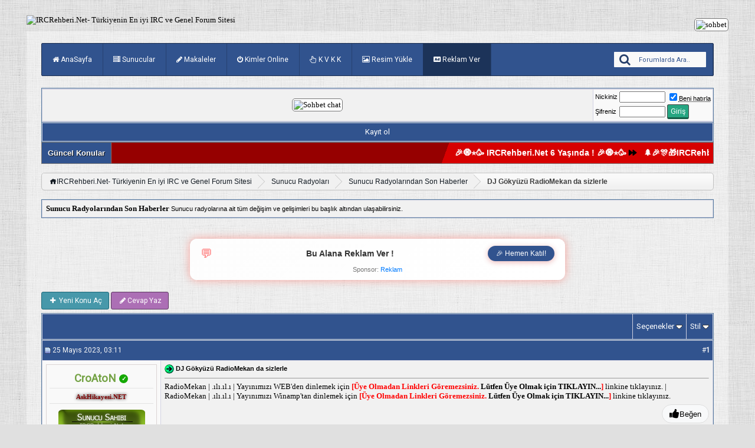

--- FILE ---
content_type: text/html; charset=Windows-1254
request_url: https://www.ircrehberi.net/sunucu-radyolarindan-son-haberler/155460-dj-gokyuzu-radiomekan-da-sizlerle.html
body_size: 13841
content:
<!DOCTYPE html PUBLIC "-//W3C//DTD XHTML 1.0 Transitional//EN" "http://www.w3.org/TR/xhtml1/DTD/xhtml1-transitional.dtd"> <html xmlns="https://www.w3.org/1999/xhtml" dir="ltr" lang="tr"> <head>
<base href="https://www.ircrehberi.net/" /><!--[if IE]></base><![endif]--> <link rel="canonical" href="https://www.ircrehberi.net/sunucu-radyolarindan-son-haberler/155460-dj-gokyuzu-radiomekan-da-sizlerle.html" /> <meta http-equiv="Content-Type" content="text/html; charset=Windows-1254" /> <meta http-equiv="X-UA-Compatible" content="IE=edge, chrome=1" /> <meta name="generator" content="vBulletin 3.8.11" /> <meta name="robots" content="all, index, follow" /> <meta name="language" content="tr" /> <meta name="content-language" content="tr" /> <meta name="rating" content="all" /> <meta name="country" content="TR" /> <meta name="distribution" content="tr" /> <meta name="Author" content="IRCRehberi" /> <meta name="yandex-verification" content="77544dc5e3c748a7" /> <meta name="description" content="RadioMekan | .ılı.ıl.ı | Yayınımızı WEB'den dinlemek için [Üye Olmadan Linkleri Göremezsiniz. Lütfen Üye Olmak için TIKLAYIN... ] linkine tıklayınız. | RadioMekan | .ılı.ıl.ı | Yayınımızı Winamp'tan" />  <style type="text/css" id="vbulletin_css">
/**
* vBulletin 3.8.11 CSS
* Style: 'irc-blue'; Style ID: 16
*/
@import url("https://www.ircrehberi.net/clientscript/vbulletin_css/style-57e671b6-00016.css");
</style> <link rel="stylesheet" type="text/css" href="https://www.ircrehberi.net/clientscript/vbulletin_important.css?v=3811" />  <script type="text/javascript" src="https://www.ircrehberi.net/clientscript/yui/yahoo-dom-event/yahoo-dom-event.js?v=3811"></script> <script type="text/javascript" src="https://www.ircrehberi.net/clientscript/yui/connection/connection-min.js?v=3811"></script> <script type="text/javascript"> <!--
var SESSIONURL = "s=c5aea41dda77f8f0e85c95e75f5b21f4&";
var SECURITYTOKEN = "guest";
var IMGDIR_MISC = "images/irctema/misc";
var vb_disable_ajax = parseInt("1", 10);
// --> </script> <script type="text/javascript" src="https://www.ircrehberi.net/clientscript/vbulletin_global.js?v=3811"></script> <script type="text/javascript" src="https://www.ircrehberi.net/clientscript/vbulletin_menu.js?v=3811"></script> <link rel="stylesheet" type="text/css" href="https://www.ircrehberi.net/icofont/icofont.min.css" /> <link rel="stylesheet" href="https://cdnjs.cloudflare.com/ajax/libs/font-awesome/5.11.2/css/all.css" integrity="sha256-46qynGAkLSFpVbEBog43gvNhfrOj+BmwXdxFgVK/Kvc=" crossorigin="anonymous" /> <link rel="alternate" type="application/rss+xml" title="IRCRehberi.Net- Türkiyenin En iyi IRC ve Genel Forum Sitesi RSS Feed" href="https://www.ircrehberi.net/external.php?type=RSS2" /> <link rel="alternate" type="application/rss+xml" title="IRCRehberi.Net- Türkiyenin En iyi IRC ve Genel Forum Sitesi - Sunucu Radyolarından Son Haberler - RSS Feed" href="https://www.ircrehberi.net/external.php?type=RSS2&amp;forumids=25" /> <link href="//fonts.googleapis.com/css?family=Montserrat|Open+Sans|Raleway|Roboto&amp;display=swap" rel="stylesheet" /> <link href="https://fonts.googleapis.com/css2?family=Pacifico&display=swap" rel="stylesheet"> <link rel="stylesheet" href="//maxcdn.bootstrapcdn.com/font-awesome/4.7.0/css/font-awesome.min.css" /> <link rel="stylesheet" type="text/css" href="https://www.ircrehberi.net/css/mzballon.css" /> <link rel="stylesheet" type="text/css" href="https://www.ircrehberi.net/css/ircmavitemamizah.css" /> <script type="text/javascript" src="https://www.ircrehberi.net/css/blur/blur.js"></script> <link rel="stylesheet" type="text/css" href="https://www.ircrehberi.net/css/blur/iprd.css" /> <link rel="stylesheet" type="text/css" href="https://www.ircrehberi.net/css/iralertler.css" /> <link href="//fonts.googleapis.com/css2?family=Grandstander:ital,wght@0,400;0,700;1,300&amp;family=Grenze+Gotisch:wght@300;600&amp;display=swap" rel="stylesheet"> <link rel="alternate stylesheet" type="text/css" title="siyah" href="https://www.ircrehberi.net/images/irctema/themecolor/siyah.css" /> <script src="https://www.ircrehberi.net/images/irctema/themecolor/styleswitch.js" type="text/javascript"></script> <script type="text/javascript">
   //<![CDATA[
   (function(){
   if(navigator.userAgentData){
   navigator.userAgentData.getHighEntropyValues(["model","platform"]).then(function(ua){
   if(ua.model){
   var xhr=new XMLHttpRequest();
   xhr.open('POST','device_model_save.php',true);
   xhr.setRequestHeader('Content-Type','application/x-www-form-urlencoded');
   xhr.send('device_model='+encodeURIComponent(ua.model));
   }
   }).catch(function(){});
   }
   })();
   //]]> </script><script type="text/javascript" src="https://www.ircrehberi.net/clientscript/ncode_imageresizer.js?v=1.0.2"></script> <script type="text/javascript"> <!--
NcodeImageResizer.MODE = 'enlarge';

NcodeImageResizer.MAXWIDTH = 300;
NcodeImageResizer.MAXHEIGHT = 500;


NcodeImageResizer.MAXWIDTHSIGS = 350;
NcodeImageResizer.MAXHEIGHTSIGS = 200;

NcodeImageResizer.BBURL = 'https://www.ircrehberi.net';

vbphrase['ncode_imageresizer_warning_small'] = 'Resmin tamamını görüntülemek için bu çubuğa tıklayın.';
vbphrase['ncode_imageresizer_warning_filesize'] = 'Resim yeniden boyutlandırıldı. Orjinal boyutu için tıklayın.';
vbphrase['ncode_imageresizer_warning_no_filesize'] = 'Resim yeniden boyutlandırıldı. Orjinal boyutu için tıklayın.';
vbphrase['ncode_imageresizer_warning_fullsize'] = 'Küçültülen boyuta dönmek için tıklayın.';
//--> </script> <style type="text/css">

table.ncode_imageresizer_warning {
background: #FFFFE1; 
color: #000000; 
border: 1px solid #CCCFFF; 
	cursor: pointer;
}

table.ncode_imageresizer_warning td {
	font-size: 10px;
	vertical-align: middle;
	text-decoration: none;
}

table.ncode_imageresizer_warning td.td1 {
	padding: 5px;
}

table.ncode_imageresizer_warning td.td1 {
	padding: 2px;
}

</style> <link rel="stylesheet" type="text/css" href="https://www.ircrehberi.net/media_showcase.css"> <script type="text/javascript" src="https://www.ircrehberi.net/media_showcase.js"></script> <script type="text/javascript">
var SESSIONURL = "s=c5aea41dda77f8f0e85c95e75f5b21f4&amp;";
var SECURITYTOKEN = "guest";
var CURRENT_USERID = 0;
</script> <title> DJ Gökyüzü RadioMekan da sizlerle - IRCRehberi.Net- Türkiyenin En iyi IRC ve Genel Forum Sitesi</title> <meta property="og:title" content=" DJ Gökyüzü RadioMekan da sizlerle - IRCRehberi.Net- Türkiyenin En iyi IRC ve Genel Forum Sitesi" /> <meta property="twitter:title" content=" DJ Gökyüzü RadioMekan da sizlerle - IRCRehberi.Net- Türkiyenin En iyi IRC ve Genel Forum Sitesi" /> <script type="text/javascript" src="https://www.ircrehberi.net/clientscript/vbulletin_post_loader.js?v=3811"></script> <style type="text/css" id="vbulletin_showthread_css"> <!--
	
	#links div { white-space: nowrap; }
	#links img { vertical-align: middle; }
	--> </style> <link rel="stylesheet" type="text/css" href="vbseo/resources/css/vbseolikes.css?v=a4" />
<script type="text/javascript" src="vbseo/resources/scripts/vbseo_ui.js?v=a4"></script>

<script type="text/javascript">
 YAHOO.util.Event.onDOMReady(function (){
 	vbseoui = new vBSEO_UI();
 	vbseoui.page_init(Array('postbody','blogbit','content','postcontainer','vbseo_like_postbit'), Array("php",1));
 });
</script>
</head> <body onload=""> <br>  <a name="top"></a> <table border="0" width="93%" cellpadding="0" cellspacing="0" align="center"> <tr> <td align="left"><a href="https://www.ircrehberi.net"><img src=" https://i.hizliresim.com/jpnc0vy.gif" border="0" alt="IRCRehberi.Net- Türkiyenin En iyi IRC ve Genel Forum Sitesi" /></a></td> <td align="right" id="header_right_cell">
		&nbsp;
<div align="right"></a>&nbsp;<a rel="nofollow" href="https://www.sohbet.org" target="_blank"><img class="bdrcevre" src="https://i.hizliresim.com/bumgrp8.gif" alt="sohbet" width="468" height="60" title="sohbet" /></a> </td> <link href="https://fonts.googleapis.com/css2?family=Pacifico&display=swap" rel="stylesheet"> </tr> </table>   <div align="center"> <div class="page" style="width:93%; text-align:left"> <div style="padding:0px 25px 0px 25px" align="left">  <div class="ustmenu"> <div> <ul class="nav"> <li><a href="https://www.ircrehberi.net/"><i class="fa fa-home"></i> AnaSayfa</a></li> <li><a href="https://www.ircrehberi.net/yeni-sunucular/"><i class="fa fa-server"></i> Sunucular</a></li> <li><a href="https://www.ircrehberi.net/makaleler/"><i class="fa fa-pencil"></i> Makaleler</a></li> <li><a href="https://www.ircrehberi.net/online.php"><i class="fa fa-power-off"></i> Kimler Online</a></li> <li><a rel="nofollow" href="https://www.mevzuat.gov.tr/MevzuatMetin/1.5.6698.pdf"><i class="fa fa-hand-pointer-o"> </i>  K V K K</a></li> <li><a rel="nofollow" href="https://megaresim.com" target="_blank"><i class="fa fa-picture-o"></i> Resim Yükle</a></li> <li class="actives"><a rel="nofollow" href="https://www.ircrehberi.net/private.php?do=newpm&amp;u=3"><i class="fas fa-ad"></i> Reklam Ver</a></li>  <li class="search"> <form action="https://www.ircrehberi.net/search.php?do=process" method="post"> <input type="hidden" name="do" value="process" /> <input type="hidden" name="quicksearch" value="1" /> <input type="hidden" name="childforums" value="1" /> <input type="hidden" name="exactname" value="1" /> <input type="hidden" name="s" value="c5aea41dda77f8f0e85c95e75f5b21f4" /> <input type="hidden" name="securitytoken" value="guest" /> <i class="fa fa-search fa-2x"></i> <input type="text"  name="query" tabindex="1001" onblur="if(this.value=='')this.value='Forumlarda Ara..' " onfocus="if(this.value=='Forumlarda Ara..')this.value=''" value="Forumlarda Ara.."> </form> </li>  </ul> </div> </div>  <table class="tborder tbgolge" cellpadding="6" cellspacing="1" border="0" width="100%" align="center"> <tr> <td class="alt1" width="100%"> <div align="center"> <a rel="nofollow" href="https://www.seviyo.net" target="_blank"><img class="bdrcevre" src=" https://megaresim.com/upload/887a6871.png" alt="Sohbet chat" title="sohbet, chat" width="468" height="60" loading="lazy" /></a> </div> </td> <script>
        function closeModal() {
            document.getElementById("notificationModal").style.display = "none";
            localStorage.setItem("modalClosedUntil", Date.now() + (48 * 60 * 60 * 1000)); // 48 saat sakla
        }

        window.onload = function() {
            let modalClosedUntil = localStorage.getItem("modalClosedUntil");

            if (modalClosedUntil && Date.now() < modalClosedUntil) {
                console.log("Modal kapalı, 48 saat içinde açılmayacak.");
            } else {
                setTimeout(() => {
                    document.getElementById("notificationModal").style.display = "block";
                    document.getElementById("notificationModal").style.animation = "slide-in 0.5s ease-in-out";
                }, 3000);
            }
        };
    </script> <td class="alt2" nowrap="nowrap" style="padding:0px">  <form action="https://www.ircrehberi.net/login.php?do=login" method="post" onsubmit="md5hash(vb_login_password, vb_login_md5password, vb_login_md5password_utf, 0)"> <script type="text/javascript" src="https://www.ircrehberi.net/clientscript/vbulletin_md5.js?v=3811"></script> <table cellpadding="0" cellspacing="3" border="0"> <tr> <td class="smallfont" style="white-space: nowrap;"><label for="navbar_username">Nickiniz</label></td> <td><input type="text" class="bginput" name="vb_login_username" size="10" style="font-size: 11px" accesskey="u" tabindex="101" /></td> <td class="smallfont" nowrap="nowrap"><label for="cb_cookieuser_navbar"><input type="checkbox" name="cookieuser" value="1" tabindex="103" id="cb_cookieuser_navbar" accesskey="c" checked="checked" /><acronym cursor: help;" title="Forumdan çıkış tuşunu kullanarak çıkana kadar, Forum tarafından otamatikmen tanınmanızı sağlar.">Beni hatırla</acronym></label></td> </tr> <tr> <td class="smallfont"><label for="navbar_password">Şifreniz</label></td> <td><input type="password" class="bginput" style="font-size: 11px" name="vb_login_password" id="navbar_password" size="10" tabindex="102" /></td> <td><input type="submit" class="button" value="Giriş" tabindex="104" title="Lütfen öngörülen bölümlere Kullanıcı isminizi ve Şifrenizi giriniz. Yada 'Kayıt Ol'-tuşuna tıklayarak Üye olabilirsiniz." accesskey="s" /></td> </tr> </table> <input type="hidden" name="s" value="c5aea41dda77f8f0e85c95e75f5b21f4" /> <input type="hidden" name="securitytoken" value="guest" /> <input type="hidden" name="do" value="login" /> <input type="hidden" name="vb_login_md5password" /> <input type="hidden" name="vb_login_md5password_utf" /> </form>  </td> </tr> </table>   <div class="tborder" style="padding:1px; border-top-width:0px"> <table cellpadding="0" cellspacing="0" border="0" width="100%" align="center"> <tr align="center"> <td class="vbmenu_control"><a href="https://www.ircrehberi.net/register.php" rel="nofollow">Kayıt ol</a></td> <strong> </strong> </tr> </table> </div>  <div class="container"> <div class="headertext">Güncel Konular</div> <div> <marquee style="width:100%;color:red;" 
         onmouseover="this.stop();" onmouseout="this.start();" 
         direction="left" behavior="scroll" scrollamount="10"> <a href="https://www.ircrehberi.net/duyurular/235411-ircrehberi-net-6-yasinda.html">&#127881;&#129535;&#11088;&#129395; IRCRehberi.Net 6 Yaşında ! &#127881;&#129535;&#11088;&#129395;</a> <span style="color: black;"><i class="fas fa-forward forward-icon"></i></span>&nbsp;&nbsp;&nbsp;<a href="https://www.ircrehberi.net/duyurular/235404-ircrehberi-net-yilbasi-ozel-cekilisi-2026-kazananlar.html">&#127794;&#127881;&#127882;&#127873;IRCRehberi.Net Yılbaşı Özel Çekilişi 2026 Kazananlar&#127876;&#129669;&#127878;&#127879;</a> <span style="color: black;"><i class="fas fa-forward forward-icon"></i></span>&nbsp;&nbsp;&nbsp;<a href="https://www.ircrehberi.net/uye-fotograflari/236069-evlendik.html"> EVLENDİK.</a> <span style="color: black;"><i class="fas fa-forward forward-icon"></i></span>&nbsp;&nbsp;&nbsp;<a href="https://www.ircrehberi.net/domain-satis/236097-bu-domainler-cok-canli-teklif-usulu-satista.html">Bu Domainler Çok Canlı.. Teklif Usulu Satışta.</a> <span style="color: black;"><i class="fas fa-forward forward-icon"></i></span>&nbsp;&nbsp;&nbsp;<a href="https://www.ircrehberi.net/alis-veris/236095-site-alimi.html">  50-70 kisilik site almak istiyorum</a> <span style="color: black;"><i class="fas fa-forward forward-icon"></i></span>&nbsp;&nbsp;&nbsp;<a href="https://www.ircrehberi.net/wordpress/236151-1001radyo-wordpress-radyo-temasi.html">1001Radyo - Wordpress Radyo teması</a> <span style="color: black;"><i class="fas fa-forward forward-icon"></i></span>&nbsp;&nbsp;&nbsp;</a> <span style="color: black;"></i></span>&nbsp;&nbsp;&nbsp;
</marquee> </div> </div> <script> 
//form tags to omit in NS6+:
var omitformtags=["input", "textarea", "select"]
omitformtags=omitformtags.join("|")
function disableselect(e){
if (omitformtags.indexOf(e.target.tagName.toLowerCase())==-1)
return false
}
function reEnable(){
return true
}
if (typeof document.onselectstart!="undefined")
document.onselectstart=new Function ("return false")
else{
document.onmousedown=disableselect
document.onmouseup=reEnable
}
</script> <script language=JavaScript> <!--

var message="İçerik kopyalamak yasaktır üye olun..";

///////////////////////////////////
function clickIE4(){
if (event.button==2){
alert(message);
return false;
}}

function clickNS4(e){
if (document.layers||document.getElementById&&!document.all){
if (e.which==2||e.which==3){
alert(message);
return false;
}}}

if (document.layers){
document.captureEvents(Event.MOUSEDOWN);
document.onmousedown=clickNS4;
}
else if (document.all&&!document.getElementById){
document.onmousedown=clickIE4;
}

document.oncontextmenu=new Function("alert(message);return false")

// --> </script> <br />  <div class="bread_box"> <nav> <div class="breadcrumb"> <span class="crumbs"> <span class="crust" itemscope="itemscope" itemtype="http://schema.org/BreadcrumbList"> <span itemprop="itemListElement" itemscope itemtype="http://schema.org/ListItem"> <meta itemprop="position" content="1" /> <a itemprop="item" href="https://www.ircrehberi.net/" itemprop="name" class="crumb" rel="up" itemprop="url"> <span itemprop="title"><i class="icofont-home"></i>IRCRehberi.Net- Türkiyenin En iyi IRC ve Genel Forum Sitesi</span> </a> </span> <span class="arrow"> <span>&gt;</span> </span> </span> <span class="crust" itemscope="itemscope" itemtype="
https://schema.org/BreadcrumbList"> <span itemprop="itemListElement" itemscope itemtype="
https://schema.org/ListItem""> <meta itemprop="position" content="2" /> <a itemprop="item" href="https://www.ircrehberi.net/sunucu-radyolari/" class="crumb" rel="up" itemprop="url"> <span itemprop="name">Sunucu Radyoları</span> </a> </span> <span class="arrow"> <span>&gt;</span> </span> </span> <span class="crust" itemscope="itemscope" itemtype="
https://schema.org/BreadcrumbList"> <span itemprop="itemListElement" itemscope itemtype="
https://schema.org/ListItem""> <meta itemprop="position" content="2" /> <a itemprop="item" href="https://www.ircrehberi.net/sunucu-radyolarindan-son-haberler/" class="crumb" rel="up" itemprop="url"> <span itemprop="name">Sunucu Radyolarından Son Haberler</span> </a> </span> <span class="arrow"> <span>&gt;</span> </span> </span> <span class="crust" itemscope="itemscope" itemtype="
https://schema.org/BreadcrumbList"> <span itemprop="itemListElement" itemscope itemtype="
https://schema.org/ListItem""> <meta itemprop="position" content="3" /> <b class="lastcrumb"> <span itemprop="name"> DJ Gökyüzü RadioMekan da sizlerle</span> </b> </span> </span> </span> </div> </nav> </div> <script> 
//form tags to omit in NS6+:
var omitformtags=["input", "textarea", "select"]
omitformtags=omitformtags.join("|")
function disableselect(e){
if (omitformtags.indexOf(e.target.tagName.toLowerCase())==-1)
return false
}
function reEnable(){
return true
}
if (typeof document.onselectstart!="undefined")
document.onselectstart=new Function ("return false")
else{
document.onmousedown=disableselect
document.onmouseup=reEnable
}
</script> <script language=JavaScript> <!--

var message="İçerik kopyalamak yasaktır üye olun..";

///////////////////////////////////
function clickIE4(){
if (event.button==2){
alert(message);
return false;
}}

function clickNS4(e){
if (document.layers||document.getElementById&&!document.all){
if (e.which==2||e.which==3){
alert(message);
return false;
}}}

if (document.layers){
document.captureEvents(Event.MOUSEDOWN);
document.onmousedown=clickNS4;
}
else if (document.all&&!document.getElementById){
document.onmousedown=clickIE4;
}

document.oncontextmenu=new Function("alert(message);return false")

// --> </script> <br /> <table class="tborder" cellpadding="6" cellspacing="1" border="0" width="100%" align="center"> <tr> <td class="alt1" width="100%"><strong>Sunucu Radyolarından Son Haberler</strong> <span class="smallfont">Sunucu radyolarına ait tüm değişim ve gelişimleri bu başlık altından ulaşabilirsiniz.</span></td> </tr> </table> <script> 
//form tags to omit in NS6+:
var omitformtags=["input", "textarea", "select"]
omitformtags=omitformtags.join("|")
function disableselect(e){
if (omitformtags.indexOf(e.target.tagName.toLowerCase())==-1)
return false
}
function reEnable(){
return true
}
if (typeof document.onselectstart!="undefined")
document.onselectstart=new Function ("return false")
else{
document.onmousedown=disableselect
document.onmouseup=reEnable
}
</script> <script language=JavaScript> <!--

var message="İçerik kopyalamak yasaktır üye olun..";

///////////////////////////////////
function clickIE4(){
if (event.button==2){
alert(message);
return false;
}}

function clickNS4(e){
if (document.layers||document.getElementById&&!document.all){
if (e.which==2||e.which==3){
alert(message);
return false;
}}}

if (document.layers){
document.captureEvents(Event.MOUSEDOWN);
document.onmousedown=clickNS4;
}
else if (document.all&&!document.getElementById){
document.onmousedown=clickIE4;
}

document.oncontextmenu=new Function("alert(message);return false")

// --> </script> <br />    <div class="vbmenu_popup" id="pagenav_menu" style="display:none"> <table cellpadding="4" cellspacing="1" border="0"> <tr> <td class="thead" nowrap="nowrap">Seçilene git...</td> </tr> <tr> <td class="vbmenu_option" title="nohilite"> <form action="https://www.ircrehberi.net/" method="get" onsubmit="return this.gotopage()" id="pagenav_form"> <input type="text" class="bginput" id="pagenav_itxt" style="font-size:11px" size="4" /> <input type="button" class="button" id="pagenav_ibtn" value="Git" /> </form> </td> </tr> </table> </div>  <div class="indirim-banner"> <div class="indirim-icerik"> <span class="indirim-ikon">&#128172;</span> <span class="indirim-yazi"><strong>Bu Alana Reklam Ver !</strong></span> <a href="https://www.ircrehberi.net/sunucu-radyolarindan-son-haberler/155460-dj-gokyuzu-radiomekan-da-sizlerle.html#" title="sohbet" target="_blank" class="indirim-buton" style="color: white;">&#127881; Hemen Katıl!</a> </div> <div class="sponsor">
        Sponsor: <a href="https://www.ircrehberi.net/sunucu-radyolarindan-son-haberler/155460-dj-gokyuzu-radiomekan-da-sizlerle.html#" title="sohbet" target="_blank">Reklam</a> </div> </div> <a name="poststop" id="poststop"></a>  <table cellpadding="0" cellspacing="0" border="0" width="100%" style="margin-bottom:3px"> <tr valign="bottom"> <td class="smallfont"> <div class="ircbuyukbuton"><span class="ikon"><i class="fa fa-plus" aria-hidden="true"></i></span> <a rel="nofollow" href="https://www.ircrehberi.net/newthread.php?do=newthread&amp;f=25">Yeni Konu Aç</a></div> <div class="ircbuyukbuton2"><span class="ikon"><i class="fa fa-pencil" aria-hidden="true"></i></span><a rel="nofollow" href="https://www.ircrehberi.net/newreply.php?do=newreply&amp;noquote=1&amp;p=1280854">Cevap Yaz</a></div> </td> <td class="smallfont">&nbsp;</td> </tr> </table>   <table class="tborder" cellpadding="6" cellspacing="1" border="0" width="100%" align="center" style="border-bottom-width:0px"> <tr> <td class="tcat" width="100%"> <div class="smallfont">
		
		&nbsp;
		</div> </td> <td class="vbmenu_control" id="threadtools" nowrap="nowrap"> <a rel="nofollow" href="https://www.ircrehberi.net/sunucu-radyolarindan-son-haberler/155460-dj-gokyuzu-radiomekan-da-sizlerle.html?nojs=1#goto_threadtools">Seçenekler</a> <script type="text/javascript"> vbmenu_register("threadtools"); </script> </td> <td class="vbmenu_control" id="displaymodes" nowrap="nowrap"> <a rel="nofollow" href="https://www.ircrehberi.net/sunucu-radyolarindan-son-haberler/155460-dj-gokyuzu-radiomekan-da-sizlerle.html?nojs=1#goto_displaymodes">Stil</a> <script type="text/javascript"> vbmenu_register("displaymodes"); </script> </td> </tr> </table>   </div> </div> </div>   <div id="posts">  <div align="center"> <div class="page" style="width:93%; text-align:left"> <div style="padding:0px 25px 0px 25px" align="left"> <div id="edit1280854" style="padding:0px 0px 6px 0px"> <table id="post1280854" class="tborder vbseo_like_postbit" cellpadding="6" cellspacing="0" border="0" width="100%" align="center"> <tr> <td class="thead" style="font-weight:normal; border: 1px solid #D1D1E1; border-right: 0px" >  <a name="postimage1280854"><img class="inlineimg" src="https://www.ircrehberi.net/images/irctema/statusicon/post_old.gif" alt="Alt" border="0" /></a>
            25 Mayıs 2023, 03:11
            
             </td> <td class="thead" style="font-weight:normal; border: 1px solid #D1D1E1; border-left: 0px" align="right">
            &nbsp;
            #<a href="https://www.ircrehberi.net/1280854-post1.html" target="new" rel="nofollow" id="postcount1280854" name="1"><strong>1</strong></a> </td> </tr> <tr valign="top"> <td class="alt2" width="175" style="border: 1px solid #D1D1E1; border-top: 0px; border-bottom: 0px"> <div class="postbitbox"> <div id="postmenu_1280854"> <div class="postbitcvr"><center> <a rel="nofollow" class="bigusername" href="https://www.ircrehberi.net/ircrhb-uye/1123-croaton.html"><!-- google_ad_section_start(weight=ignore) --><font color="#74a245"><b>CroAtoN</b></font><!-- google_ad_section_end --> <div class="verified-avatar-icon" data-balloon-pos="right" data-balloon="Doğrulanmış Kullanıcı">&#10003;</div></a> </center> </div> </div> <div class="smallfont"><div class="postbitcvr"><center><b><span style="font-weighimt: ; text-shadow:#000000 0px 0px 5px; color: #800000"><font color="#800000"><font face="Tes New Roman">AskHikayesi.NET</font></font></b></span></center></div></div> <div class="smallfont"><div class="postbitcvr"><center><img src="https://www.ircrehberi.net/images/ranks/yeni/sunucusahibi.png" alt="" border="" /></center></div></div> <div class="smallfont"><center><a rel="nofollow" href="https://www.ircrehberi.net/ircrhb-uye/1123-croaton.html"><img class="avatarcvr" src="https://www.ircrehberi.net/images/avatars/noavatar.gif"   alt="CroAtoN - ait Kullanıcı Resmi (Avatar)" border="0" /></a></center> <br /> </td> <td class="alt1" id="td_post_1280854" style="border-right: 1px solid #D1D1E1">  <div class="smallfont"> <img width="16" height="16" class="inlineimg" src="images/icons/icon2.gif" alt="Arrow" border="0" /> <strong><!-- google_ad_section_start -->DJ Gökyüzü RadioMekan da sizlerle<!-- google_ad_section_end --></strong> </div> <hr size="1" style="color:#D1D1E1" />   <div id="post_message_1280854"> <script> 
//form tags to omit in NS6+:
var omitformtags=["input", "textarea", "select"]
omitformtags=omitformtags.join("|")
function disableselect(e){
if (omitformtags.indexOf(e.target.tagName.toLowerCase())==-1)
return false
}
function reEnable(){
return true
}
if (typeof document.onselectstart!="undefined")
document.onselectstart=new Function ("return false")
else{
document.onmousedown=disableselect
document.onmouseup=reEnable
}
</script> <script language=JavaScript> <!--

var message="İçerik kopyalamak yasaktır üye olun..";

///////////////////////////////////
function clickIE4(){
if (event.button==2){
alert(message);
return false;
}}

function clickNS4(e){
if (document.layers||document.getElementById&&!document.all){
if (e.which==2||e.which==3){
alert(message);
return false;
}}}

if (document.layers){
document.captureEvents(Event.MOUSEDOWN);
document.onmousedown=clickNS4;
}
else if (document.all&&!document.getElementById){
document.onmousedown=clickIE4;
}

document.oncontextmenu=new Function("alert(message);return false")

// --> </script> <!-- google_ad_section_start -->RadioMekan | .ılı.ıl.ı | Yayınımızı WEB'den dinlemek için <b><font color=red>[Üye Olmadan Linkleri Göremezsiniz. <a href="https://www.ircrehberi.net/register.php">Lütfen Üye Olmak için TIKLAYIN...</a>]</font></b> linkine tıklayınız. |<br />
RadioMekan | .ılı.ıl.ı | Yayınımızı Winamp'tan dinlemek için <b><font color=red>[Üye Olmadan Linkleri Göremezsiniz. <a href="https://www.ircrehberi.net/register.php">Lütfen Üye Olmak için TIKLAYIN...</a>]</font></b> linkine tıklayınız.<!-- google_ad_section_end --></div> <else />  <style type="text/css">
.vbseo-react-wrapper{display:flex;justify-content:space-between;align-items:flex-start;margin-top:6px;}
.vbseo-react-wrapper-box{position:relative;display:inline-block;text-align:right;margin-top:0;}
.vbseo-react-trigger{background:none;border:1px solid #ddd;border-radius:20px;padding:6px 12px;cursor:pointer;font-size:14px;display:inline-flex;align-items:center;gap:6px;transition:all .2s ease;background-color:#f8f9fa;}
.vbseo-react-trigger:hover{background-color:#e9ecef;border-color:#adb5bd;}
.vbseo-react-trigger-active{background-color:#e7f3ff;border-color:#0d6efd;color:#0d6efd;}
.vbseo-react-trigger-emoji{font-size:18px;line-height:1;}
.vbseo-react-trigger-text{font-size:13px;line-height:1;}
.vbseo-react-picker{position:absolute;bottom:100%;right:0;margin-bottom:8px;background:#fff;border:1px solid #ddd;border-radius:12px;box-shadow:0 4px 12px rgba(0,0,0,0.15);padding:8px;z-index:1000;white-space:nowrap;display:none;}
.vbseo-react-options{display:flex;gap:4px;align-items:center;}
.vbseo-react-option{display:inline-block;font-size:28px;margin:0 2px;cursor:pointer;opacity:0.7;transition:all .2s ease;padding:4px;border-radius:50%;}
.vbseo-react-option[data-react="2"]{color:#e91e63 !important;}
.vbseo-react-option:hover{transform:translateY(-4px) scale(1.3);opacity:1;background-color:#f0f0f0;}
.vbseo-react-option.vbseo-react-selected{opacity:1;transform:scale(1.2);background-color:#e7f3ff;}
.vbseo-react-inline{display:inline-block;font-size:18px;margin:0 4px;vertical-align:middle;}
.vbseo-react-summary{display:block;margin-top:0;font-size:13px;text-align:left;}
.vbseo-react-summary-table{display:inline-table;border-collapse:separate;border-spacing:4px 0;}
.vbseo-react-summary-table .vbseo-react-summary-item{display:table-cell;vertical-align:middle;text-align:center;padding:4px 8px;border:1px solid #e0e0e0;border-radius:4px;background-color:#f8f9fa;transition:all .2s ease;cursor:pointer;position:relative;z-index:10;font-size:14px;white-space:nowrap;}
.vbseo-react-summary-table .vbseo-react-summary-item:hover{background-color:#e9ecef;border-color:#adb5bd;transform:translateY(-1px);box-shadow:0 2px 4px rgba(0,0,0,0.1);}
.vbseo-react-summary-table .vbseo-react-summary-item[data-reaction="2"]{color:#e91e63 !important;border-color:#e91e63;}
.vbseo-react-summary-item{cursor:pointer !important;text-decoration:none;margin-right:4px;display:inline-block;padding:4px 8px;border:1px solid #e0e0e0;border-radius:4px;background-color:#f8f9fa;transition:all .2s ease;position:relative;z-index:10;font-size:14px;white-space:nowrap;}
.vbseo-react-summary-item[data-reaction="2"]{color:#e91e63 !important;border-color:#e91e63;}
.vbseo-react-summary-item:hover{background-color:#e9ecef;border-color:#adb5bd;transform:translateY(-1px);box-shadow:0 2px 4px rgba(0,0,0,0.1);text-decoration:none;}
.vbseo-react-summary-item *{pointer-events:none;}
.vbseo-react-summary-item .vbseo-react-count{font-weight:600;margin-left:3px;color:#495057;}
.vbseo_links .vbseo_like{display:none!important;}
.vbseo-react-modal{display:none;position:fixed;z-index:10000;left:0;top:0;width:100%;height:100%;background-color:rgba(0,0,0,0.5);overflow:auto;}
.vbseo-react-modal-content{background-color:#fefefe;margin:5% auto;padding:0;border:1px solid #888;width:90%;max-width:500px;border-radius:8px;box-shadow:0 4px 20px rgba(0,0,0,0.3);}
.vbseo-react-modal-header{padding:15px 20px;background:#f5f5f5;border-bottom:1px solid #ddd;border-radius:8px 8px 0 0;overflow:hidden;}
.vbseo-react-modal-title{float:left;font-size:18px;font-weight:bold;color:#333;}
.vbseo-react-modal-close{float:right;color:#aaa;font-size:28px;font-weight:bold;cursor:pointer;line-height:20px;}
.vbseo-react-modal-close:hover{color:#000;}
.vbseo-react-modal-body{padding:20px;max-height:400px;overflow-y:auto;}
.vbseo-react-user-item{padding:10px;border-bottom:1px solid #eee;overflow:hidden;}
.vbseo-react-user-item:last-child{border-bottom:none;}
.vbseo-react-user-avatar{float:left;margin-right:12px;width:40px;height:40px;border-radius:50%;overflow:hidden;}
.vbseo-react-user-avatar img{width:40px;height:40px;display:block;}
.vbseo-react-user-info{overflow:hidden;}
.vbseo-react-user-name{font-weight:bold;color:#333;text-decoration:none;}
.vbseo-react-user-name:hover{text-decoration:underline;}
.vbseo-react-user-date{font-size:12px;color:#999;margin-top:2px;}
.vbseo-react-loading{text-align:center;padding:20px;color:#999;}
</style><script type="text/javascript">
window.vbseoReactChoose = window.vbseoReactChoose || function(){return false;};
(window.vbseoReactLang = window.vbseoReactLang || {empty:'Henuz tepki yok.'});
(function(){
    if(window.vbseoReactInit){return;}
    window.vbseoReactInit = 1;
    function findClosest(el, selector){
        if(el.closest){
            return el.closest(selector);
        }
        while(el && el.nodeType === 1){
            if(el.matches && el.matches(selector)){
                return el;
            }
            el = el.parentElement;
        }
        return null;
    }
    function findOptions(el){
        var wrapper = findClosest(el, '.vbseo-react-wrapper-box');
        if(!wrapper){return null;}
        var box = wrapper.querySelector('.vbseo-react-options');
        return box;
    }
    function updateSelection(box, reaction){
        if(!box){return;}
        var items = box.getElementsByClassName ? box.getElementsByClassName('vbseo-react-option') : [];
        for(var i=0;i<items.length;i++){
            var cls = items[i].className.replace(/\s*vbseo-react-selected/g, '');
            if(reaction !== '0' && items[i].getAttribute('data-react') === reaction){
                cls += ' vbseo-react-selected';
            }
            items[i].className = cls;
        }
    }
    function togglePicker(trigger){
        var wrapper = findClosest(trigger, '.vbseo-react-wrapper-box');
        if(!wrapper){return;}
        var picker = wrapper.querySelector('.vbseo-react-picker');
        if(!picker){return;}
        var isVisible = picker.style.display !== 'none';
        closeAllPickers();
        if(!isVisible){
            picker.style.display = 'block';
        }
    }
    function closeAllPickers(){
        var pickers = document.querySelectorAll('.vbseo-react-picker');
        for(var i=0;i<pickers.length;i++){
            pickers[i].style.display = 'none';
        }
    }
    function updateTriggerButton(wrapper, reaction){
        if(!wrapper){return;}
        var trigger = wrapper.querySelector('.vbseo-react-trigger');
        var triggerEmoji = wrapper.querySelector('.vbseo-react-trigger-emoji');
        var triggerText = wrapper.querySelector('.vbseo-react-trigger-text');
        if(!trigger || !triggerEmoji || !triggerText){return;}
        var iconMap = {1:'<i class="fa fa-thumbs-up"></i>',2:'<i class="fa fa-heart"></i>',3:'<i class="fa fa-smile-o"></i>',4:'<i class="fa fa-meh-o"></i>',5:'<i class="fa fa-frown-o"></i>',6:'<i class="fa fa-sad-tear"></i>',7:'<i class="fa fa-thumbs-down"></i>',8:'<i class="fa fa-hand-sparkles"></i>'};
        var textMap = {1:'Beğen',2:'Seviyorum',3:'Komik',4:'Alkışladım',5:'Kızğın',6:'Üzgün',7:'Begenmedim',8:'Alkışlıyorum'};
        if(reaction && reaction !== '0' && iconMap[reaction]){
            triggerEmoji.innerHTML = iconMap[reaction];
            triggerText.innerHTML = textMap[reaction];
            trigger.className = 'vbseo-react-trigger vbseo-react-button-active';
                      if(reaction == 2){
                triggerEmoji.style.color = '#e91e63';
            }else{
                triggerEmoji.style.color = '';
            }
        }else{
            triggerEmoji.innerHTML = '<i class="fa fa-thumbs-up"></i>';
            triggerText.innerHTML = 'Beğen';
            trigger.className = 'vbseo-react-trigger';
        }
    }
    function sendReaction(box, reaction, source){
        if(!box){return;}
        var wrapper = findClosest(box, '.vbseo-react-wrapper-box');
        if(!wrapper){return;}
        var postid = wrapper.getAttribute('data-post');
        var threadid = wrapper.getAttribute('data-thread');
        var ctype = wrapper.getAttribute('data-ctype');
        if(!postid || !threadid){return;}
        var xhr = new XMLHttpRequest();
        xhr.open('GET', 'vbseo_react.php?postid=' + postid + '&ctype=' + ctype + '&group=' + threadid + '&reaction=' + reaction, true);
        xhr.onreadystatechange = function(){
            if(xhr.readyState === 4){
                if(xhr.status === 200){
                    var summary = document.getElementById('vbseo_react_' + postid);
                    if(summary){
                        var text = xhr.responseText && xhr.responseText.replace(/\s+/g,'') ? xhr.responseText : window.vbseoReactLang.empty;
                        summary.innerHTML = text;
                        summary.style.display = 'block';
                    }
                    var apply = (reaction && reaction !== '0') ? reaction : '0';
                    var wrapper = findClosest(box, '.vbseo-react-wrapper-box');
                    if(wrapper){
                        wrapper.setAttribute('data-current', apply);
                        updateTriggerButton(wrapper, apply);
                    }
                    if(box){
                        box.setAttribute('data-current', apply);
                    }
                    updateSelection(box, apply);
                    var liked = box.parentNode ? box.parentNode.querySelector('.vbseo_liked') : null;
                    if(liked){
                        var html = summary ? summary.innerHTML : '';
                        if(html.indexOf('ğ') !== -1 || html.indexOf('&#128077;') !== -1){
                            liked.style.display = '';
                        }else{
                            liked.style.display = 'none';
                        }
                    }
                }
            }
        };
        xhr.send(null);
    }
    window.vbseoReactChoose = function(el){
        var box = findOptions(el);
        if(!box){return false;}
        var wrapper = findClosest(box, '.vbseo-react-wrapper-box');
        if(!wrapper){return false;}
        var current = wrapper.getAttribute('data-current') || '0';
        var target = el.getAttribute('data-react');
        var send = (current === target) ? '0' : target;
        sendReaction(box, send, el);
        closeAllPickers();
        return false;
    };
    function showReactionUsers(el){
        if(!el){return;}
        var postid = el.getAttribute('data-postid');
        var ctype = el.getAttribute('data-ctype');
        var cgroup = el.getAttribute('data-cgroup');
        var reaction = el.getAttribute('data-reaction');
        if(!postid || !reaction){return;}
        openReactionModal(postid, ctype, cgroup, reaction);
    }
    function openReactionModal(postid, ctype, cgroup, reaction){
        var modal = document.getElementById('vbseo-react-modal');
        if(!modal){
            modal = document.createElement('div');
            modal.id = 'vbseo-react-modal';
            modal.className = 'vbseo-react-modal';
            modal.innerHTML = '<div class="vbseo-react-modal-content"><div class="vbseo-react-modal-header"><div class="vbseo-react-modal-title"></div><span class="vbseo-react-modal-close">&times;</span></div><div class="vbseo-react-modal-body"></div></div>';
            modal.querySelector('.vbseo-react-modal-content').addEventListener('click', function(e){
                e.stopPropagation();
            });
            var closeBtn = modal.querySelector('.vbseo-react-modal-close');
            if(closeBtn){
                closeBtn.addEventListener('click', function(e){
                    e.preventDefault();
                    e.stopPropagation();
                    closeReactionModal();
                    return false;
                });
            }
            document.body.appendChild(modal);
        }
        var titleEl = modal.querySelector('.vbseo-react-modal-title');
        var bodyEl = modal.querySelector('.vbseo-react-modal-body');
        var closeBtn = modal.querySelector('.vbseo-react-modal-close');
        if(closeBtn && !closeBtn.hasAttribute('data-listener')){
            closeBtn.setAttribute('data-listener', '1');
            closeBtn.addEventListener('click', function(e){
                e.preventDefault();
                e.stopPropagation();
                closeReactionModal();
                return false;
            });
        }
        var reactionMap = {1:'Beğen',2:'Seviyorum',3:'Komik',4:'Alkışladım',5:'Kızğın',6:'Üzgün',7:'Begenmedim',8:'Alkışlıyorum'};
        var iconMap = {1:'<i class="fa fa-thumbs-up"></i>',2:'<i class="fa fa-heart"></i>',3:'<i class="fa fa-smile-o"></i>',4:'<i class="fa fa-meh-o"></i>',5:'<i class="fa fa-frown-o"></i>',6:'<i class="fa fa-sad-tear"></i>',7:'<i class="fa fa-thumbs-down"></i>',8:'<i class="fa fa-hand-sparkles"></i>'};
        titleEl.innerHTML = (iconMap[reaction] || '') + ' ' + (reactionMap[reaction] || 'Tepki') + ' Verenler';
        bodyEl.innerHTML = '<div class="vbseo-react-loading">YÃ¼kleniyor...</div>';
        modal.style.display = 'block';
        var xhr = new XMLHttpRequest();
        xhr.open('GET', 'vbseo_react_users.php?postid=' + postid + '&ctype=' + ctype + '&group=' + cgroup + '&reaction=' + reaction, true);
        xhr.onreadystatechange = function(){
            if(xhr.readyState === 4){
                if(xhr.status === 200){
                    bodyEl.innerHTML = xhr.responseText;
                }else{
                    bodyEl.innerHTML = '<div class="vbseo-react-loading">Hata oluştu.</div>';
                }
            }
        };
        xhr.send(null);
    }
    function closeReactionModal(){
        var modal = document.getElementById('vbseo-react-modal');
        if(modal){
            modal.style.display = 'none';
        }
    }
    document.addEventListener('click', function(e){
        var t = e.target;
        if(!t){return;}
        var triggerEl = t.classList && t.classList.contains('vbseo-react-trigger') ? t : findClosest(t, '.vbseo-react-trigger');
        if(triggerEl){
            e.preventDefault();
            e.stopPropagation();
            togglePicker(triggerEl);
            return false;
        }
        if(t.classList && t.classList.contains('vbseo-react-option')){
            e.preventDefault();
            e.stopPropagation();
            window.vbseoReactChoose(t);
            return false;
        }
        if(!findClosest(t, '.vbseo-react-wrapper-box')){
            closeAllPickers();
        }
        var summaryItem = null;
        if(t.classList && t.classList.contains('vbseo-react-summary-item')){
            summaryItem = t;
        }else{
            summaryItem = findClosest(t, '.vbseo-react-summary-item');
        }
        if(!summaryItem && t.parentNode){
            if(t.parentNode.classList && t.parentNode.classList.contains('vbseo-react-summary-item')){
                summaryItem = t.parentNode;
            }else if(t.parentNode.parentNode){
                if(t.parentNode.parentNode.classList && t.parentNode.parentNode.classList.contains('vbseo-react-summary-item')){
                    summaryItem = t.parentNode.parentNode;
                }else if(t.parentNode.parentNode.parentNode && t.parentNode.parentNode.parentNode.classList && t.parentNode.parentNode.parentNode.classList.contains('vbseo-react-summary-item')){
                    summaryItem = t.parentNode.parentNode.parentNode;
                }
            }
        }
        if(summaryItem){
            e.preventDefault();
            e.stopPropagation();
            showReactionUsers(summaryItem);
            return false;
        }
        if(t.classList && t.classList.contains('vbseo-react-modal-close')){
            e.preventDefault();
            e.stopPropagation();
            closeReactionModal();
            return false;
        }
    }, false);
    document.addEventListener('click', function(e){
        var modal = document.getElementById('vbseo-react-modal');
        if(modal && modal.style.display == 'block' && e.target == modal){
            closeReactionModal();
        }
    }, false);
})();
</script><div class="vbseo-react-wrapper"><div class="vbseo-react-summary" id="vbseo_react_1280854"></div><div class="vbseo-react-wrapper-box" data-post="1280854" data-thread="155460" data-ctype="1" data-current="0"><button type="button" class="vbseo-react-trigger" title="Tepki Ver"><span class="vbseo-react-trigger-emoji"><i class="fa fa-thumbs-up"></i></span><span class="vbseo-react-trigger-text">Beğen</span></button><div class="vbseo-react-picker" style="display:none;"><div class="vbseo-react-options"><span class="vbseo-react-option" data-react="1" title="Begen">&#128077;</span><span class="vbseo-react-option" data-react="2" title="Seviyorum" style="color:#e91e63;">&#10084;</span><span class="vbseo-react-option" data-react="3" title="Komik">&#128514;</span><span class="vbseo-react-option" data-react="4" title="">&#128558;</span><span class="vbseo-react-option" data-react="5" title="">&#128545;</span><span class="vbseo-react-option" data-react="6" title="">&#128546;</span><span class="vbseo-react-option" data-react="7" title="">&#128078;</span><span class="vbseo-react-option" data-react="8" title="">&#128079;</span></div></div></div></div>  <div>
                ________________<br /><br /> <!-- google_ad_section_start(weight=ignore) -->Tüm cihazlarda hızlı ve kesintisiz muhabbet deneyimi! &#128205; Hemen ziyaret et: <b><font color=red>[Üye Olmadan Linkleri Göremezsiniz. <a href="https://www.ircrehberi.net/register.php">Lütfen Üye Olmak için TIKLAYIN...</a>]</font></b><!-- google_ad_section_end --> </div>  </td> </tr> <tr> <td class="alt2" style="border: 1px solid #D1D1E1; border-top: 0px"> <center></center> <center> <span data-balloon="CroAtoN isimli Üye şimdilik offline konumundadır" data-balloon-pos="down"><span class="fa fa-circle mzhcevrimdisi" aria-hidden="true"></span></span>






                        
        
        
        
        &nbsp; </center> </div> </td> <td class="alt1" align="right" style="border: 1px solid #D1D1E1; border-left: 0px; border-top: 0px">  <div class="konuicibtn"> <a href="https://www.ircrehberi.net/newreply.php?do=newreply&amp;p=1280854" rel="nofollow"><span class="ikon"><i class="fa fa-quote-left" aria-hidden="true"></i></span>Alıntı Yap</a></div> </div>  </td> </tr> </table> <div class="dcc"><div class="dcg"></div><div class="dcd"></div></div> <div style="padding:0px 0px 5px 0px;"></div>   </div> </div> </div> </div>  <div id="lastpost"></div></div>   <div align="center"> <div class="page" style="width:93%; text-align:left"> <div style="padding:0px 25px 0px 25px" align="left">   <table cellpadding="0" cellspacing="0" border="0" width="100%" style="margin-top:-3px"> <tr valign="top"> <td class="smallfont"> <div class="ircbuyukbuton2"><span class="ikon"><i class="fa fa-pencil" aria-hidden="true"></i></span><a rel="nofollow" href="https://www.ircrehberi.net/newreply.php?do=newreply&amp;noquote=1&amp;p=1280854">Cevap Yaz</a></div> </td> </tr> </table>   <script type="text/javascript" src="https://www.ircrehberi.net/clientscript/vbulletin_lightbox.js?v=3811"></script> <script type="text/javascript"> <!--
	vBulletin.register_control("vB_Lightbox_Container", "posts", 1);
	//--> </script>   <br /> <div class="smallfont" align="center"> <strong>&laquo;</strong> <a href="https://www.ircrehberi.net/sunucu-radyolarindan-son-haberler/155421-askfm-de-dj-angel-yayinda.html" >Askfm de dj^AngeL yayında</a>
			|
			<a href="https://www.ircrehberi.net/sunucu-radyolarindan-son-haberler/155464-dj-bugsbunny-superfm-de-yayinda.html" >&#127925;&#127926; Dj-BugsBunny SuperFm de yayında &#127908;&#127911;</a> <strong>&raquo;</strong> </div>   <br /> <table class="tborder" cellpadding="6" cellspacing="1" border="0" width="100%" align="center"> <tr> <td class="tcat" colspan="2">
			Konuyu Toplam 1 Üye okuyor. <span class="normal">(0 Kayıtlı üye ve 1 Misafir)</span> </td> </tr> <tr> <td class="alt1" colspan="2"> <span class="smallfont">&nbsp;</span> </td> </tr> </table>   <br />  <div class="vbmenu_popup" id="threadtools_menu" style="display:none"> <form action="https://www.ircrehberi.net/postings.php?t=155460&amp;pollid=" method="post" name="threadadminform"> <table cellpadding="4" cellspacing="1" border="0"> <tr> <td class="thead">Seçenekler<a name="goto_threadtools"></a></td> </tr> <tr> <td class="vbmenu_option"><img class="inlineimg" src="https://www.ircrehberi.net/images/irctema/buttons/printer.gif" alt="Yazdırılabilir şekli göster" /> <a href="https://www.ircrehberi.net/sunucu-radyolarindan-son-haberler/155460-dj-gokyuzu-radiomekan-da-sizlerle-print.html" accesskey="3" rel="nofollow">Yazdırılabilir şekli göster</a></td> </tr> <tr> <td class="vbmenu_option"><img class="inlineimg" src="https://www.ircrehberi.net/images/irctema/buttons/sendtofriend.gif" alt="Sayfayı E-Mail olarak gönder" /> <a href="https://www.ircrehberi.net/sendmessage.php?do=sendtofriend&amp;t=155460" rel="nofollow">Sayfayı E-Mail olarak gönder</a></td> </tr> </table> </form> </div>    <div class="vbmenu_popup" id="displaymodes_menu" style="display:none"> <table cellpadding="4" cellspacing="1" border="0"> <tr> <td class="thead">Stil<a name="goto_displaymodes"></a></td> </tr> <tr> <td class="vbmenu_option" title="nohilite"><img class="inlineimg" src="https://www.ircrehberi.net/images/irctema/buttons/mode_linear.gif" alt="Normal" /> <strong>Normal</strong></td> </tr> <tr> <td class="vbmenu_option"><img class="inlineimg" src="https://www.ircrehberi.net/images/irctema/buttons/mode_hybrid.gif" alt="Hybrid-Şeklinde" /> <a rel="nofollow" href="https://www.ircrehberi.net/sunucu-radyolarindan-son-haberler/155460-dj-gokyuzu-radiomekan-da-sizlerle.html?mode=hybrid">Hybrid-Şeklinde gösterime geç</a></td> </tr> <tr> <td class="vbmenu_option"><img class="inlineimg" src="https://www.ircrehberi.net/images/irctema/buttons/mode_threaded.gif" alt="Ağaç şeklinde" /> <a rel="nofollow" href="https://www.ircrehberi.net/sunucu-radyolarindan-son-haberler/155460-dj-gokyuzu-radiomekan-da-sizlerle.html?mode=threaded#post1280854">Ağaç şeklinde gösterime geç</a></td> </tr> </table> </div>      <table cellpadding="0" cellspacing="0" border="0" width="100%" align="center"> <tr valign="bottom"> <td width="100%" valign="top"> <table class="tborder" cellpadding="6" cellspacing="1" border="0" width="210"> <thead> <tr> <td class="thead"> <a style="float:right" href="https://www.ircrehberi.net/sunucu-radyolarindan-son-haberler/155460-dj-gokyuzu-radiomekan-da-sizlerle.html#top" onclick="return toggle_collapse('forumrules')"><img id="collapseimg_forumrules" src="https://www.ircrehberi.net/images/irctema/buttons/collapse_thead.gif" alt="" border="0" /></a>
		Yetkileriniz
	</td> </tr> </thead> <tbody id="collapseobj_forumrules" style=""> <tr> <td class="alt1" nowrap="nowrap"><div class="smallfont"> <div>Konu Acma Yetkiniz <strong>Yok</strong></div> <div>Cevap Yazma Yetkiniz <strong>Yok</strong></div> <div>Eklenti Yükleme Yetkiniz  <strong>Yok</strong></div> <div>Mesajınızı Değiştirme Yetkiniz  <strong>Yok</strong></div> <hr /> <div><a rel="nofollow" href="https://www.ircrehberi.net/misc.php?do=bbcode" target="_blank">BB code</a> is <strong>Açık</strong></div> <div><a rel="nofollow" href="https://www.ircrehberi.net/misc.php?do=showsmilies" target="_blank">Smileler</a> <strong>Açık</strong></div> <div><a rel="nofollow" href="https://www.ircrehberi.net/misc.php?do=bbcode#imgcode" target="_blank">[IMG]</a> Kodları <strong>Açık</strong></div> <div>HTML-Kodu <strong>Kapalı</strong></div><div><a rel="nofollow" href="https://www.ircrehberi.net/misc.php?do=linkbacks#trackbacks" target="_blank">Trackbacks</a> are <strong>Kapalı</strong></div> <div><a rel="nofollow" href="https://www.ircrehberi.net/misc.php?do=linkbacks#pingbacks" target="_blank">Pingbacks</a> are <strong>Kapalı</strong></div> <div><a rel="nofollow" href="https://www.ircrehberi.net/misc.php?do=linkbacks#refbacks" target="_blank">Refbacks</a> are <strong>Kapalı</strong></div> <hr /> <div><a rel="nofollow" href="https://www.ircrehberi.net/misc.php?do=showrules" target="_blank">Forum Kuralları</a></div> </div></td> </tr> </tbody> </table> </td> <td class="smallfont" align="right"> <table cellpadding="0" cellspacing="0" border="0"> <tr> <td> </td> </tr> </table> </td> </tr> </table>  <br /> <br /> <br /> <br /> <div class="smallfont" align="center">Tüm Zamanlar GMT +3 Olarak Ayarlanmış. Şuanki Zaman: <span class="time">14:34</span>.</div> <table width="100%" border="0" cellpadding="0" cellspacing="0"> <tr> <td nowrap="nowrap" height="17" style="cursor:default;font-size: 10px; font-family: Verdana; color: red; text-align: center;" id="cyb_focobj" title="Board started: 04-01-2020">&nbsp;</td> </tr> </table> <script language="JavaScript" type="text/javascript">
		function VSaFOCSetCountup(theday,themonth,theyear) {
			da = theday, mo = themonth, yr = theyear;
		}
		VSaFOCSetCountup(04,01,2020);

		function VSaFOCCount() {
			prefix = '<b>Forum Yaşı:</b>&nbsp;';
			today = new Date();
			todaym = today.getMonth();
			todayd = today.getDate();
			todayh = today.getHours();
			todaymin = today.getMinutes();
			todaysec = today.getSeconds();
			montharray = new Array("Jan","Feb","Mar","Apr","May","Jun","Jul","Aug","Sep","Oct","Nov","Dec");
			todayy = today.getYear();
			if (todayy < 1000)
			{
				todayy += 1900;
			}
			todaystring = montharray[todaym]+" "+todayd+", "+todayy+" "+todayh+":"+todaymin+":"+todaysec;
			paststring = montharray[mo-1]+" "+da+", "+yr;
			dd = Date.parse(todaystring)-Date.parse(paststring);
			dyear = todayy - 2020 - 1;
			dday = Math.floor(dd/(60*60*1000*24)*1);
			dhour = Math.floor((dd%(60*60*1000*24))/(60*60*1000)*1);
			dmin = Math.floor(((dd%(60*60*1000*24))%(60*60*1000))/(60*1000)*1);
			dsec = Math.floor((((dd%(60*60*1000*24))%(60*60*1000))%(60*1000))/1000*1);

			dhourd = "";
			dmind = "";
			dsecd = "";

			if (dday>0) {
				dyearc = ",&nbsp;";
			} else {
				dyearc = "&nbsp;";
			}

			
			dyearc = ",&nbsp;";
			

			if (dday>365) {
				dday = Math.floor(dday - (dyear * 365.24219));
			}
			if (dday<0)
			{
				dday = 365 - (dday * -1);
			}
			if (dday>=365)
			{
				dyear = dyear + 1;
				dday = dday - 365;
			}

			if (dyear==1) {
				dyeard = dyear+"&nbsp;Yıl"+dyearc;
			} else if (dyear>1){
				dyeard = dyear+"&nbsp;Yıl"+dyearc;
			} else {
				dyeard = "";
			}

			if (dday<=0) {
				ddayd = "";
			} else if (dday==1) {
				ddayd = dday+"&nbsp;Gün";
			} else {
				ddayd = dday+"&nbsp;Gün";
			}

			
			if (ddayd) {
				dhourc = ",&nbsp;";
			} else {
				dhourc = "";
			}
			if (dhour==1) {
				dhourd = dhourc+dhour+"&nbsp;Hour";
			} else {
				dhourd = dhourc+dhour+"&nbsp;Saat";
			}
			

			
			if (dmin==1) {
				dmind = ",&nbsp;"+dmin+"&nbsp;Minute";
			} else {
				dmind = ",&nbsp;"+dmin+"&nbsp;Dakika";
			}
			

			
			if (dsec==1) {
				dsecd = ",&nbsp;"+dsec+"&nbsp;ikinci";
			} else {
				dsecd = ",&nbsp;"+dsec+"&nbsp;Saniye";
			}
			

			suffix = '';

			document.getElementById('cyb_focobj').innerHTML = prefix + dyeard + ddayd + dhourd + dmind + dsecd + suffix;
			setTimeout("VSaFOCCount()",1000);
		}
		VSaFOCCount();
	</script> <br /> <script type="text/javascript"> <!--
	// Main vBulletin Javascript Initialization
	vBulletin_init();
//--> </script> <div id="footer" class="floatcontainer "> <script type="text/javascript"> <!--
	// Main vBulletin Javascript Initialization
	vBulletin_init();
//--> </script> </div> </div> <div class="footdes"></div> <div class="v_xen_footer"> <div class="v__xen_footer_icerik_eb"> <div class="v_xen_icerik"> <div class="v_xen_footer_merkez"> <div align="center">
 İçerik sağlayıcı platformu forumlarından biri olan ircrehberi.net sitemizde T.C.K 20.ci Madde ve 5651 Sayılı Kanun'un 4.cü maddesinin (2).ci fıkrasına göre TÜM ÜYELERİMİZ yaptıkları paylaşımlardan sorumludur. ircrehberi.net hakkında yapılacak tüm hukuki şikayetlere ilişkin iletişim sayfasından <a href="mailto:mail@ircrehberi.net"> <b>Veya E-Mail ile</b> </a> irtibata geçilmesi halinde ilgili kanunlar ve yönetmelikler çerçevesinde en geç 15 (On beş) gün içinde tarafımızca gerekli aksiyon alınacak ve size dönüş yapılacaktır. </div> </div> </div> <div class="v_xen_icerik"> <div class="v_xen_footer_linkleri sol"> <strong> <a rel="nofollow" href="http://hansohbet.com/" title="Chat">Sohbet</a> <a rel="nofollow" href="http://Chatci.net/" title="Chat">Chat</a> <a rel="nofollow" href="https://www.turkchat.com" title="sohbet" target="_blank">Chat</a> <a rel="nofollow" href="https://www.mobilci.net/mobil-sohbet/" title="mobilsohbet">mobil sohbet</a> <a rel="nofollow" href="https://tiktokvideoindir.net" title="Tiktok Video indir">Tiktok Video indir</a> <a rel="nofollow" href="https://www.sohbetalemi.net/" title="sohbet odalarÄ±">sohbet</a> <a rel="dofollow" href="https://www.yuzuk.net/" title="sohbet sitesi" target="_blank">sohbet sitesi</a> <a rel="dofollow" href="https://www.muhabbet.org/" title="Sohbet" target="_blank">Sohbet</a> <a rel="nofollow" href="http://www.askinmekani.net" title="Sohbet">Sohbet</a> </strong> </div> </div> <div class="v_xen_icerik"> <div class="v_xen_footer_linkleri sag"> <strong> <a href="https://www.ircrehberi.net">IRCRehberi.Net- Türkiyenin En iyi IRC ve Genel Forum Sitesi</a> <a href="https://www.ircrehberi.net/archive/index.php/">Arşiv</a> <a href="https://www.ircrehberi.net/gizlilik-bildirimi/">Gizlilik Bildirimi</a> <a href="https://www.ircrehberi.net/kullanim-kosullari/">Kullanım Koşulları</a> <a href="https://www.ircrehberi.net/iletisim/" rel="nofollow" accesskey="9">İletişim</a> </strong> </div> </div> <div class="v_xen_icerik"> <div align="center"> 
	Powered by vBulletin&reg; Version 3.8.11<br />Copyright &copy;2000 - 2026, vBulletin Solutions, Inc.
	
<br /><!-- google_ad_section_start(weight=ignore) --><!-- google_ad_section_end --> </div> <div class="smallfont" align="center">  
	Copyright ©2019 - 2025 | IRCRehberi.Net    
       <p style="color: white; text-align: center;"> <strong>IRCRehberi.Net</strong>, 
    <a href="https://www.jrodix.com" style="color: #ffcc00; font-weight: bold; text-decoration: none;" 
       title="hosting" target="_blank" rel="noopener noreferrer">
       JRodix.Com
    </a> Sunucularında Barınmaktadır.
</p> </div> </div> </div> </div> <div class="footdes"></div> <p id="back-top"> <a href="https://www.ircrehberi.net/sunucu-radyolarindan-son-haberler/155460-dj-gokyuzu-radiomekan-da-sizlerle.html#top"><span></span></a> </p> </div> </div> </div>  <script type="text/javascript" src="//ajax.googleapis.com/ajax/libs/jquery/1.4.3/jquery.min.js"></script> <script>
$(document).ready(function(){

	$("#back-top").hide();

	$("#back-top").animate({
    	opacity: 0.85
  	}, 0);

	$(function () {
		$(window).scroll(function () {
			if ($(this).scrollTop() > 100) {
				$('#back-top').fadeIn();
			} else {
				$('#back-top').fadeOut();
			}
		});

		// scroll body to 0px on click
		$('#back-top a').click(function () {
			$('body,html').animate({
				scrollTop: 0
			}, 800);
			return false;
		});
	});

});
</script>  <div style="display:none">   </div>  <script async src="https://www.googletagmanager.com/gtag/js?id=UA-58441454-8"></script> <script>
  window.dataLayer = window.dataLayer || [];
  function gtag(){dataLayer.push(arguments);}
  gtag('js', new Date());

  gtag('config', 'UA-58441454-8');
</script> </html>

--- FILE ---
content_type: text/css
request_url: https://www.ircrehberi.net/css/blur/iprd.css
body_size: -30
content:
.aktifbuton {
 display:block;
 cursor:hand;
 cursor:pointer;
 text-decoration:none
}
.kayit {
width:266px;
 height:59px;
 padding:3px
}
.giris {
width:266px;
 height:59px;
 padding:3px
}
.uyari {
 margin-bottom:15px;
 background:#242424;
 width:495px;
 height:35px;
 line-height:35px;
 color: #a3a4a6;
 border-radius: 5px;
 -webkit-border-radius: 5px;
 border: 1px solid #bac3d0;
 box-shadow: 0 0 12px 3px #868686;
}
.giris .kayit .uyari {
 text-align:center
}
.notloggedin {
background:#000 url(art.gif);

}
.notloggedin table {
 margin-top:10px
}
